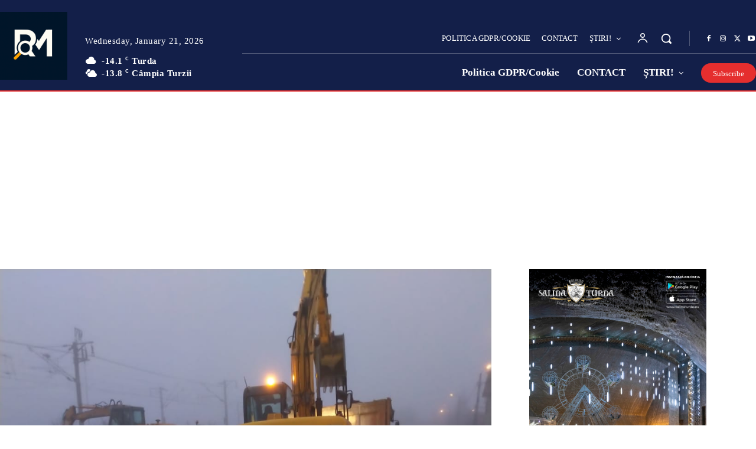

--- FILE ---
content_type: text/html; charset=utf-8
request_url: https://www.google.com/recaptcha/api2/aframe
body_size: 267
content:
<!DOCTYPE HTML><html><head><meta http-equiv="content-type" content="text/html; charset=UTF-8"></head><body><script nonce="0uq0TLeF0QqbqmS7UOdf8A">/** Anti-fraud and anti-abuse applications only. See google.com/recaptcha */ try{var clients={'sodar':'https://pagead2.googlesyndication.com/pagead/sodar?'};window.addEventListener("message",function(a){try{if(a.source===window.parent){var b=JSON.parse(a.data);var c=clients[b['id']];if(c){var d=document.createElement('img');d.src=c+b['params']+'&rc='+(localStorage.getItem("rc::a")?sessionStorage.getItem("rc::b"):"");window.document.body.appendChild(d);sessionStorage.setItem("rc::e",parseInt(sessionStorage.getItem("rc::e")||0)+1);localStorage.setItem("rc::h",'1768958692852');}}}catch(b){}});window.parent.postMessage("_grecaptcha_ready", "*");}catch(b){}</script></body></html>